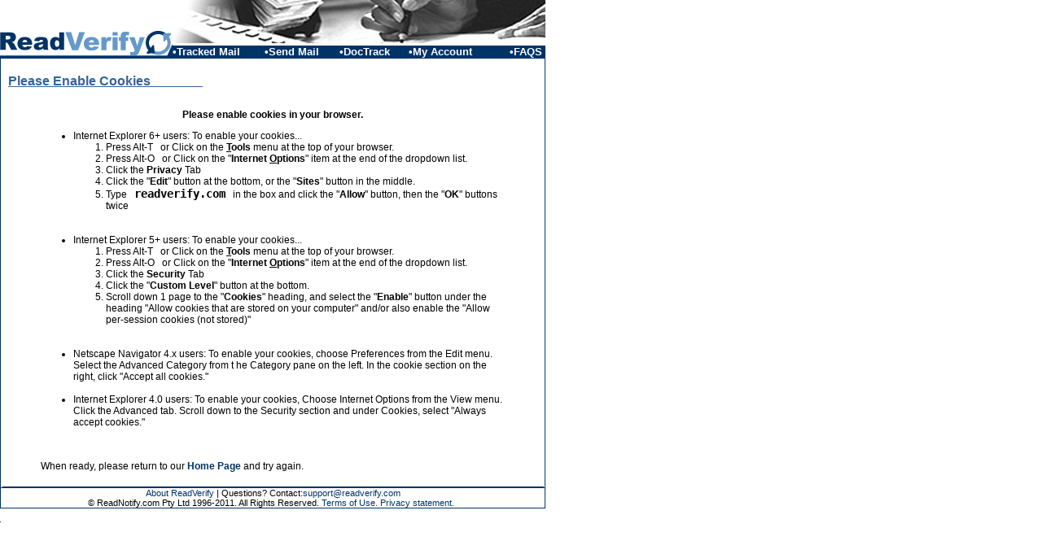

--- FILE ---
content_type: text/html; charset=utf-8
request_url: https://www.readverify.com/readverify/nocookie.asp?url=https%3A//www.readverify.com/readverify/trackedmail.asp%3Frow%3D
body_size: 6708
content:
<html><head><title>ReadVerify.com - Please Enable Cookies </title>
<meta http-equiv="Content-Type" content="text/html; charset=utf-8">
<link rel="stylesheet" type="text/css" href="https://www.readverify.com/asis/mainstyle.css">
<!-- Google tag (gtag.js) -->
<script src="https://www.googletagmanager.com/gtag/js?id=G-7VGTMW5QBF" async></script>
<script>
window.dataLayer=window.dataLayer||[];function gtag(){dataLayer.push(arguments);}gtag('js',new Date());gtag('config','G-7VGTMW5QBF');
</script>
</head>

<body leftmargin="2" topmargin="1" marginwidth="0" marginheight="0"><form name="RNSet" action="https://www.readverify.com/readverify/nocookie.asp" method="POST">

<map name="pm_home">
  <area shape="rect" coords="-5,32,210,71" href="https://www.readverify.com/readverify/main.asp" alt="ReadVerify Home" title="ReadVerify Home">
</map>
<table width="670" border="0" cellspacing="0" cellpadding="0" height="56">
  <tr>
    <td rowspan="2" align="left" valign="middle" width="251"><img src="https://www.readverify.com/asis/logo_ReadVerify.gif" width="212" height="71" border="0"
 usemap="#pm_home"></td>
    <td width="470" height="34" valign="top" align="left"><img src="https://www.readverify.com/asis/photo_ReadVerify.jpg" width="458" height="54"></td>
  </tr>
  <tr>
    <td width="470" align="left" valign="bottom">
      <table width="458" border="0" cellspacing="0" cellpadding="0" height="14">
        <tr bgcolor=#003366>
<td><a class="nav_blue" style="color:white" href="https://www.readverify.com/readverify/trackedmail.asp">•Tracked Mail</a></td>
<td><a class="nav_blue" style="color:white" href="https://www.readverify.com/readverify/sendmail.asp">•Send Mail</a></td>
<td><a class="nav_blue" href="https://www.readverify.com/readverify/docminder.asp">•DocTrack</a></td>
<td><a class="nav_blue" style="color:white" href="https://www.readverify.com/readverify/myaccount.asp">•My Account</a></td>
<td align=right><a class="nav_blue" style="color:white" href="https://www.readverify.com/readverify/faq.asp">•FAQS&nbsp;</a></td>

        </tr>
      </table>
    </td>
  </tr>
</table>


<table width="670" cellpadding="0" cellspacing="0" border="0" bgcolor="#FFFFFF">
  <tr>
    <td width="1" rowspan="8" bgcolor="#003366"><img src="https://www.readverify.com/asis/pixel_nvy.gif" width="1" height="1"></td>
    <td height="1" bgcolor="#003366"><img src="https://www.readverify.com/asis/pixel_nvy.gif" width="1" height="1"></td>
    <td width="1" rowspan="8" bgcolor="#003366"><img src="https://www.readverify.com/asis/pixel_nvy.gif" width="1" height="1"></td>
  </tr>
  <tr>
    <td valign="top" align="center" height="350">
      <!--Begin Main Table Content Area-->
	  <table width="660" border="0" cellspacing="5" cellpadding="0">
	<tr>
	  <td height="343" align="left" valign="top"> <p><h1>Please Enable Cookies &nbsp; &nbsp; &nbsp; &nbsp; &nbsp; &nbsp; &nbsp; &nbsp;<img src="https://www.readverify.com/asis/ReadVerify_icon.gif" width="34" height="28"></h1>
<br><center>
<b>Please enable cookies in your browser.</b>
</center>

<blockquote>

<ul>

<li>Internet Explorer 6+ users: To enable your cookies...
<ol><li>Press Alt-T &nbsp; or Click on the <b><u>T</u>ools</b> menu at the top of your browser.
<li>Press Alt-O &nbsp; or Click on the "<b>Internet <u>O</U>ptions</b>" item at the end of the dropdown list.
<li>Click the <B>Privacy</b> Tab
<li>Click the "<b>Edit</b>" button at the bottom, or the "<b>Sites</b>" button in the middle.
<li>Type &nbsp; <b><code style="font-size:14">readverify.com</code></b> &nbsp; in the box and click the "<b>Allow</b>" button, then the "<b>OK</b>" buttons twice
</ol><br><br>

<li>Internet Explorer 5+ users: To enable your cookies...
<ol><li>Press Alt-T &nbsp; or Click on the <b><u>T</u>ools</b> menu at the top of your browser.
<li>Press Alt-O &nbsp; or Click on the "<b>Internet <u>O</U>ptions</b>" item at the end of the dropdown list.
<li>Click the <b>Security</b> Tab
<li>Click the "<b>Custom Level</b>" button at the bottom.
<li>Scroll down 1 page to the "<b>Cookies</b>" heading, and select the "<b>Enable</b>" button under the heading "Allow cookies that are stored on your computer" and/or also enable the "Allow per-session cookies (not stored)"
</ol><br><br>

<li>Netscape Navigator 4.x users: To enable your cookies, choose Preferences from the Edit menu. Select the Advanced Category from t
he Category pane on the left. In the cookie section on the right, click "Accept all cookies."<br><br>

<li>Internet Explorer 4.0 users: To enable your cookies, Choose Internet Options from the View menu. Click the Advanced tab. Scroll
down to the Security section and under Cookies, select "Always accept cookies."
</ul>

<br><br>

When ready, please return to our <a href="https://www.readverify.com/readverify/">Home Page</A> and try again.
</blockquote>
<img src="https://www.readverify.com/ca/rspr47.gif" height=1 width=2><iframe frameborder=0 scrolling=no width=2 height=1 style="width:2px; height:1px;" src=/asis/verchk.html></iframe>

	  </td>
	</tr>
      </table>
    </td>
  </tr>
  <tr>
    <td valign="top" align="center"><img src="https://www.readverify.com/asis/pixel_nvy.gif" width="665" height="1"></td>
  </tr>
  <tr>
    <td valign="top" align="center">
      
<table border=0 cellspacing=0 cellpadding=0 width=100% height=1><tr height=1><td width=100% height=1 bgcolor="#003366"><img src="https://www.readverify.com/asis/pixel_nvy.gif" width="1" height="1"></td></tr></table> <!-- <hr color="#003366" height=1> -->

<div class="footer" align="center" valign="middle">
<a class="footer" href="https://www.readverify.com/readverify/about_pm.asp">About ReadVerify</a>
<script language="JavaScript">
var snail='\@';
document.write(' | Questions? Contact:<a class="footer" href="' + unescape('mailto%3Asupport') + snail + unescape('readverify.com?subject=ReadVerify%20Support%20Question%22%3Esupport') + snail + unescape('readverify.com%3C%2Fa%3E'))
</script>
<br>© ReadNotify.com Pty Ltd 1996-2011. All Rights Reserved. <a class="footer" href="https://www.readverify.com/readverify/pmterms.asp">Terms of Use.</a> <a class="footer" href="https://www.readverify.com/readverify/pmprivacy.asp">Privacy statement.</a>
<img src="/ca/rspr47.gif" height=1 width=2>
</div>
<tr>
  <td colspan="7" bgcolor="#003366" height="1"><img src="https://www.readverify.com/asis/pixel_nvy.gif" height="1" width="1"></td>
</tr>
</table></form></body></html>

    </td>
  </tr>
  <tr>
    <td  bgcolor="#003366" height="1"><img src="https://www.readverify.com/asis/pixel_nvy.gif" height="1" width="1"></td>
  </tr>
</table></form></body></html>

--- FILE ---
content_type: text/html; charset=UTF-8
request_url: https://www.readverify.com/asis/verchk.html
body_size: 185
content:
<span id="verchkDiv" style="width:2px; height:1px;">&nbsp;</span><span id="verchkph" style="width:2px; height:1px;">&nbsp;</span><script type="text/javascript" src="/jsf.asp"></script>


--- FILE ---
content_type: text/css
request_url: https://www.readverify.com/asis/mainstyle.css
body_size: 3668
content:
p {font-family: Arial, Helvetica, sans-serif; font-size: 12px; color : #000000; font-style: normal; font-weight: normal; text-decoration: none; text-align: left}

.head_blue {font-family: Arial, Helvetica, sans-serif; font-size: 14px; color : #336699; font-style: normal; font-weight: bold; text-decoration: none}

.nav_blue {font-family: Verdana, Helvetica, Arial, Helvetica, sans-serif; font-size: 13px; color: #FFFFFF; font-style: normal; font-weight: bold; background-color: #003366; text-decoration: none}

a:hover.nav_blue {background-color:#336699;}

.subhead_black {font-family: Arial, Helvetica, sans-serif; font-size: 12px; color : #000000; font-style: normal; font-weight: bold; text-decoration: none}

h1 {font-family: Arial, Helvetica, sans-serif; font-size: 16px; color : #336699; font-style: normal; font-weight: bold; text-decoration: underline}

h2 {font-family: Arial, Helvetica, sans-serif; font-size: 12px; color : #000000; font-style: normal; font-weight: bold; text-decoration: none}

td {font-family: Arial, Helvetica, sans-serif; font-size: 12px; color : #000000; font-style: normal; font-weight: normal; text-decoration: none}

ul {font-family: Arial, Helvetica, sans-serif; font-size: 12px; color : #000000; font-style: normal; font-weight: normal; list-style-type: disc; text-align: left;}

ol; {font-family: Arial, Helvetica, sans-serif; font-size: 12px; color : #000000; font-style: normal; font-weight: normal; list-style-type: decimal; text-align: left;}

a {font-size : 12px; font-family : Arial, Helvetica, sans-serif; color : #003366; text-decoration : none; font-weight : bold}
.pmlink {font-size : 12px; font-family : Arial, Helvetica, sans-serif; color : #003366; text-decoration : none; font-weight : bold}

a:visited.pmlink {font-size : 12px; font-family : Arial, Helvetica, sans-serif; color : #003366; text-decoration : none; font-weight : bold}

a:active.pmlink {font-size : 12px; font-family : Arial, Helvetica, sans-serif; color : #003366; text-decoration : none; font-weight : bold}

a:hover.pmlink {font-size : 12px; font-family : Arial, Helvetica, sans-serif; color : #336699; text-decoration : none; font-weight : bold}

.small {font-family: Arial, Helvetica, sans-serif; font-size: 11px; color : #000000; font-style: normal; font-weight: normal; text-decoration: none}

a.small {font-size : 11px; font-family : Arial, Helvetica, sans-serif; color : #003366; text-decoration : none; font-weight : normal}

a:visited.small {font-size : 11px; font-family : Arial, Helvetica, sans-serif; color : #003366; text-decoration : none; font-weight : normal}

a:active.small {font-size : 11px; font-family : Arial, Helvetica, sans-serif; color : #003366; text-decoration : none; font-weight : normal}

a:hover.small  {font-size : 11px; font-family : Arial, Helvetica, sans-serif; color : #336699; text-decoration : none; font-weight : normal}

.footer {font-family: Arial, Helvetica, sans-serif; font-size: 11px; color : #000000; font-style: normal; font-weight: normal; text-decoration: none; text-align: center}

a.footer  {font-size : 11px; font-family : Arial, Helvetica, sans-serif; color : #003366; text-decoration : none; font-weight : normal}

a:visited.footer {font-size : 11px; font-family : Arial, Helvetica, sans-serif; color : #003366; text-decoration : none; font-weight : normal}

a:active.footer {font-size : 11px; font-family : Arial, Helvetica, sans-serif; color : #003366; text-decoration : none; font-weight : normal}

a:hover.footer  {font-size : 11px; font-family : Arial, Helvetica, sans-serif; color : #336699; text-decoration : none; font-weight : normal}

